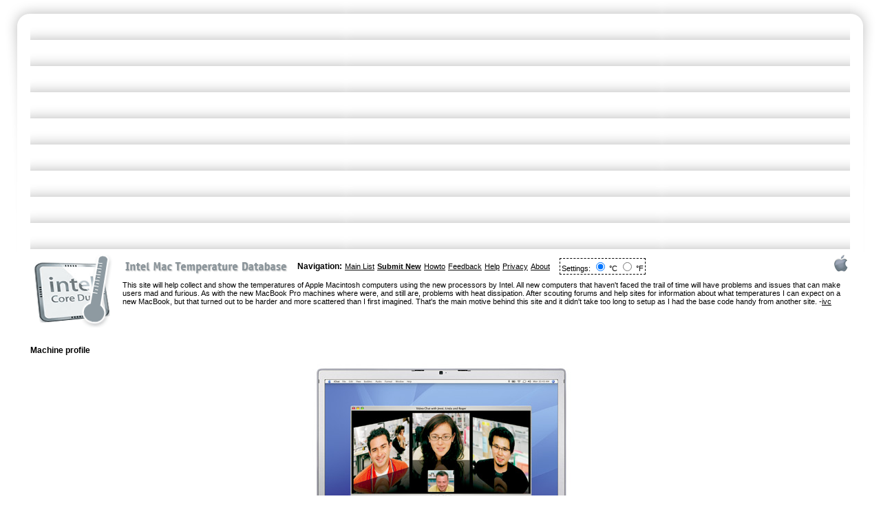

--- FILE ---
content_type: text/html; charset=iso-8859-1
request_url: https://www.intelmactemp.com/profile/118
body_size: 3055
content:
<html>
<head>
<title>MacBook Pro 15.4-inch 2.16 GHz temperature profile</title>
		<meta http-equiv="Content-Type" content="text/html; charset=iso-8859-1">
		<link href="/styles.css" rel="stylesheet" media="screen">

		<script type="text/javascript" src="/imageswitch.js"></script>
		<script type="text/javascript" src="/autofill.js"></script>
</head>
<body>
		<table id="Table_01" width="100%" border="0" cellspacing="0" cellpadding="0" height="732">
			<tr>
				<td rowspan="2" valign="top"><img src="/images/intelmac2_01.png" alt="" height="366" width="39"></td>
				<td width="100%" background="/images/intelmac2_02.png"><img src="/images/spacer.gif" height="1" width="1"></td>
				<td rowspan="2" valign="top"><img src="/images/intelmac2_03.png" alt="" height="366" width="39"></td>
				<td><img src="/images/spacer.gif" alt="" height="38" width="1"></td>
			</tr>
			<tr>
				<td rowspan="2" valign="top" width="100%">
                                                        <div style="float:left;clear:left;margin:4px 12px 6px 1px;"><a href="/list"><img src="/images/intelcoreduo.png" border="0" alt="Intel Core Duo" style="margin-bottom: 20px"></a></div>
							<div style="float:right;clear:right;margin:4px 0 0px 4px;"><img src="/images/apple_logo.png" alt="Apple"></div>
                                                        <p><table border="0" cellpadding="0" cellspacing="4">
                                                                <tr>
                                                                        <td width="246"><a href="/list"><img border=\"0\" src="/images/title.gif" width="236" height="26" alt="Intel Mac Temperature Database"></a></td>
                                                                        <td><h3>Navigation:</h3></td>
                                                                        <td><a href="/list">Main List</a></td>
                                                                        <td><a href="/submit"><strong>Submit New</strong></a></td>
									<td><a href="/howto">Howto</a></td>
                                                                        <td><a href="/feedback">Feedback</a></td>
                                                                        <td><a href="/help">Help</a></td>
                                                                        <td><a href="/privacy">Privacy</a></td>
                                                                        <td><a href="/about">About</a></td>
									<td><form name="" method="post" action="/profile/118" style="margin:0 0 0 10px;border:1px dashed #040404;padding:2px"> Settings: <input type="radio" name="tempselection" value="1" onclick="this.form.submit();" checked> °C <input type="radio" name="tempselection" value="2" onclick="this.form.submit();"> °F</form>
                                                                </tr>
                                                        </table></p>




                                        <p>This site will help collect and show the temperatures of Apple Macintosh computers using the new processors by Intel. All new computers that haven't faced the trail of time
will have problems and issues that can make users mad and furious. As with the new MacBook Pro machines where were, and still are, problems with heat dissipation. After scouting
forums and help sites for information about what temperatures I can expect on a new MacBook, but that turned out to be harder and more scattered than I first imagined. That's the main
motive behind this site and it didn't take too long to setup as I had the base code handy from another site.
 -<script language="JavaScript"><!--
        var n = "ivc";
        var d = "x-pec.com";
        document.write('<a href=\"mailto:' + n + '&#64;' + d + '\">');
        document.write('ivc</a>');
 // --></script></p>
<div class="clear"><h3>Machine profile</h3></div>

		<div align="center">
<div id="masterdiv"><div id="main" class="submenu" style="display:block"><p><img src="/images/MacBook_Pro_15_4-inch_2_16_GHz.jpg" height="300"></div></p></div>
<p><table width="65%" border="0" cellspacing="2" cellpadding="2">
	<tr>
		<td valign="top" width="55%">
			<table width="100%" border="0" cellspacing="2" cellpadding="2">
				<tr>
					<td colspan="2" bgcolor="#899399"><span class="headerbar_text"><strong>Profile details:</strong></span></td>
				</tr>
				<tr>
					<td width="50%"><strong>Added by:</strong></td>
					<td>evan, 2006-05-28</td>
				</tr>
				<tr>
					<td width="50%"><strong>Introduction date:</strong></td>
					<td>Mid-2006 model (2006-05-16)</td>
				</tr>
				<tr>
					<td width="50%"><strong>SKU/order number:</strong></td>
					<td>MA601LL</td>
				</tr>
				<tr>
					<td width="50%"><strong>Base model:</strong></td>
					<td>Apple MacBook Pro 15.4-inch 2.16 GHz</td>
				</tr>
				<tr>
					<td width="50%"><strong>Serial number:</strong></td>
					<td><a href="http://www.chipmunk.nl/cgi-fast/applemodel.cgi?serienummer=W86200000000">W8620XXXXXX</a></td>
				</tr>
				<tr>
					<td width="50%"><strong>Manufacturing info:</strong></td>
					<td>Assembled: May, 2006, Week 20<br />Plant: Shanghai, China</td>
				</tr>
				<tr>
					<td width="50%"><strong>Whine issue / Moo issue:</strong></td>
					<td>No / No</td>
				</tr>
			</table>
			<br>
			<table width="100%" border="0" cellspacing="2" cellpadding="2">
				<tr>
					<td colspan="2" bgcolor="#899399"><span class="headerbar_text"><strong>System spesifications:</strong></span></td>
				</tr>
				<tr>
					<td width="50%"><strong>CPU frequency:</strong></td>
					<td>2.16 GHz</td>
				</tr>
				<tr>
					<td width="50%"><strong>Memory:</strong></td>
					<td>1 GB</td>
				</tr>
				<tr>
					<td width="50%"><strong>Storage drive:</strong></td>
					<td>Upgraded Seagate 120 GB 5400 RPM</td>
				</tr>
				<tr>
					<td width="50%"><strong>OS version:</strong></td>
					<td>Mac OS X 10.4</td>
				</tr>
				<tr>
					<td width="50%"><strong>Boot ROM version:</strong></td>
					<td>N/A</td>
				</tr>
				<tr>
					<td width="50%"><strong>SMC system version:</strong></td>
					<td>1.2f10</td>
				</tr>
			</table>
			<br>
			
		</td>
		<td valign="top" width="50%">
			<table width="100%" border="0" cellspacing="2" cellpadding="2">
				<tr>
					<td colspan="2" bgcolor="#899399"><span class="headerbar_text"><strong>Temperatures:</strong></span></td>
				</tr>
				<tr bgcolor="#eeeeee">
					<td width="70%"><strong>Ambient/room temperature:</strong></td>
					<td>17 &deg;C</td>
				</tr>
			</table>
			<br />
			<table width="100%" border="0" cellspacing="2" cellpadding="2">
				<tr>
					<td width="70%" colspan="2">Recorded temperatures on stock cooling:</td>
				</tr>
				<tr bgcolor="#eeeeee">
					<td width="70%"><strong>Idle (<5%) temperature:</strong></td>
					<td>25 &deg;C</td>
				</tr>
				<tr bgcolor="#eeeeee">
					<td width="70%"><strong>Load (100%) temperature:</strong></td>
					<td>54 &deg;C</td>
				</tr>
				<tr bgcolor="#eeeeee">
					<td width="70%"><strong>Drive temperature:</strong></td>
					<td>50 &deg;C</td>
				</tr>
			</table>
			<br>
			<table width="100%" border="0" cellspacing="2" cellpadding="2">
				<tr>
					<td width="70%" colspan="2">After improving the thermal cooling system:</td>
					<td></td>
				</tr>
				<tr bgcolor="#eeeeee">
					<td width="70%"><strong>Idle (<5%) temperature:</strong></td>
					<td>25 &deg;C</td>
				</tr>
				<tr bgcolor="#eeeeee">
					<td width="70%"><strong>Load (100%) temperature:</strong></td>
					<td>51 &deg;C</td>
				</tr>
				<tr bgcolor="#eeeeee">
					<td width="70%"><strong>Drive temperature:</strong></td>
					<td>49 &deg;C</td>
				</tr>
			</table>
			<br>
			
			
			<table width="100%" border="0" cellspacing="2" cellpadding="2">
				<tr>
					<td bgcolor="#899399" width="70%"><span class="headerbar_text"><strong>Comments:</strong></span></td>
				</tr>
				<tr>
					<td width="70%">Apple has done what they're supposed to do with these new intel processors... the fact is that they run hot... really hot and no matter what the outcome is everyone will still be complaining. Would you rather have a thin laptop that runs a little hot here and there or a thick laptop that looks like a PC and has a fan everywhere imaginable? The funny think is people then would complain about the noise levels of the fans.</td>
				</tr>
				<tr>
					<td width="70%">[<a href="/report/118">Report this entry</a> - <a href="/edit/118">Edit entry</a>]</span></td>
				</tr>
			</table>

		</td>
	</tr>
</table>
<br />
		</p><p>

		</p>
		</div><h3>Comments</h3>
 <div align="center">
 <a name="comments"></a>
  
  
		<div align="center"><a name="commentform">
                <p><br><br><form action="/comments#commentform" method="post">
                        <table border="0" cellpadding="2" cellspacing="2">
				<tr>
					<td class="headerbar" colspan="2"><span class="headerbar_text"><strong>Post reply:</strong></span></td>
				</tr>
                                <tr>
                                        <td><strong>Name:</strong></td>
                                        <td><input type="text" name="name" value="" size="35"> HTML not allowed!</td>
                                </tr>
                                <tr>
                                        <td>E-mail:</td>
                                        <td><input type="text" name="email" value="" size="35"> Optional (Spam protected)</td>
                                </tr>
                                <tr>
                                        <td><strong>Verification:</strong></td>
                                        <td><img src="/verification.php"> Enter code: <input type="text" name="verification" size="8"></td>
                                </tr>
                                <tr>
                                        <td colspan="2"><textarea name="commenttext" rows="10" cols="75"></textarea></td>
                                </tr>
                                <tr>
                                        <td colspan="2"><input type="submit" name="send" value="Post reply"></td>
                                </tr>
                        </table>
                </form></p>
		</div>

 </div>


                                        <div align="center">
					<p><br><br></p>
<!--
<style type="text/css">
@import url(http://www.google.com/cse/api/branding.css);
</style>
<div class="cse-branding-bottom" style="background-color:#FFFFFF;color:#000000;width:400px">
  <div class="cse-branding-form">
    <form action="http://www.intelmactemp.com/cse" id="cse-search-box">
    <div style="display:inline;width:80px;float:right;text-align:left;font-size:0.9em"><img src="http://www.google.com/images/poweredby_transparent/poweredby_FFFFFF.gif" alt="Google" /><br />
    Custom Search</div>
      <div style="display:inline">Search Intel Mac Temp:
        <input type="hidden" name="cx" value="<br />
<b>Fatal error</b>:  Call to a member function getcseid() on null in <b>/usr/home/ivc/public_html/sites/intelmactemp/index.php</b> on line <b>292</b><br />


--- FILE ---
content_type: text/html; charset=UTF-8
request_url: https://www.intelmactemp.com/imageswitch.js
body_size: 425
content:
/***********************************************
* Switch Menu script- by Martial B of http://getElementById.com/
* Modified by Dynamic Drive for format & NS4/IE4 compatibility
* Visit http://www.dynamicdrive.com/ for full source code
***********************************************/

if (document.getElementById){ //DynamicDrive.com change
document.write('<style type="text/css">\n')
document.write('.submenu{display: none;}\n')
document.write('</style>\n')
}

function SwitchMenu(obj){
        if(document.getElementById){
        var el = document.getElementById(obj);
        var ar = document.getElementById("masterdiv").getElementsByTagName("div");
                if(el.style.display != "block"){
                        for (var i=0; i<ar.length; i++){
                                if (ar[i].className=="submenu")
                                ar[i].style.display = "none";
                        }
                        el.style.display = "block";
                }
        }
}



--- FILE ---
content_type: text/html; charset=UTF-8
request_url: https://www.intelmactemp.com/autofill.js
body_size: 3284
content:
// Autofill Object
// http://www.experts-exchange.com/Web/Web_Languages/JavaScript/Q_21178807.html

function Model(model, modelno, cpufreq, memory, hddbrand, hddsize, hddrpm, macosxver)
{
  this.model = model;
  this.cpufreq = cpufreq;
  this.memory = memory;
  this.hddbrand = hddbrand;
  this.hddsize = hddsize;
  this.hddrpm = hddrpm;
  this.macosxver = macosxver;

  // define function so method can use it
  function setFormObject(fo, what)
  {
    fo.style.color = "#0000ff";
    if (fo.type == "text" || fo.type == "textarea" || fo.type == "hidden")
      fo.value = what;
    else if (fo.type.indexOf("select") > -1)
    {
      for (var i=0; i < fo.length; i++)
      {
        if (fo[i].value == what) {
          fo[i].selected = true;
          break;
        }
      }
    }
  }

  this.getModel = function () {return this.model;};
  this.copyToForm = function (formobject)
  {
    //setFormObject(formobject.model, this.model);
    setFormObject(formobject.cpufreq, this.cpufreq);
    setFormObject(formobject.memory, this.memory);
    setFormObject(formobject.hddbrand, this.hddbrand);
    setFormObject(formobject.hddsize, this.hddsize);
    setFormObject(formobject.hddrpm, this.hddrpm);
    setFormObject(formobject.macosxver, this.macosxver);
  };
}

function Models(listofcmps)
{
  this.listofcmps = new Array();
  this.listofcmps = listofcmps;
  this.length = listofcmps.length;
  this.matchindices = null;

  this.autoFill = function (nm, formobject, searchtype)
  {
    if (nm == "")
      return;
    var matches = 0;
    this.matchindices = new Array();
    nm = nm.toUpperCase();

    for (var i=0; i < this.length; i++)
    {
      if ((searchtype == "model" && (this.listofcmps[i].model.toUpperCase()) == nm))
          this.matchindices[matches++] = i;
    }
    this.doFill(nm, formobject, searchtype);
  };

  this.doFill = function (nm, formobject, searchtype)
  {
    var n = this.matchindices.length;
    var line = "________________________________\n";

    if (n == 0)
      alert(line + "\n" + "No matches found for " + nm + ".\n" + line);
    else if (n == 1)
      this.listofcmps[this.matchindices[n-1]].copyToForm(formobject);
    else if (n > 1) {
      var cmps = "";
      for (var i = 0; i < n; i++)
      {
        cmps += "\t";
        if (searchtype == "model")
          cmps += this.listofcmps[this.matchindices[i]].model;
        cmps += "\n";
      }
      alert("Multiple matches found for " + nm + ".\n" + line + "\n" + cmps + line);
    }
  };
}

// Database
var cmps = new Array();

cmps[cmps.length] = new Model("1", "MA463LL/A", "1.83", "512", "Toshiba", "80", "5400", "10.4");
cmps[cmps.length] = new Model("2", "MA464LL/A", "2.00", "1", "Seagate", "100", "5400", "10.4");
cmps[cmps.length] = new Model("14", "MA200LL", "2.00", "512", "", "250", "7200", "10.4");
cmps[cmps.length] = new Model("13", "MA199LL", "1.83", "512", "", "160", "7200", "10.4");
cmps[cmps.length] = new Model("9", "MA205LL/A", "1.50", "512", "", "60", "5400", "10.4");
cmps[cmps.length] = new Model("10", "MA206LL/A", "1.66", "512", "", "80", "5400", "10.4");
cmps[cmps.length] = new Model("3", "MA092LL/A", "2.16", "1", "Seagate", "120", "5400", "10.4");
cmps[cmps.length] = new Model("7", "MA255LL/A", "2.00", "512", "Seagate", "60", "5400", "10.4");
cmps[cmps.length] = new Model("4", "MA600LL", "2.00", "512", "Seagate", "80", "5400", "10.4");
cmps[cmps.length] = new Model("5", "MA601LL", "2.16", "1", "Seagate", "100", "5400", "10.4");
cmps[cmps.length] = new Model("6", "MA254LL/A", "1.83", "512", "Seagate", "60", "5400", "10.4");
cmps[cmps.length] = new Model("8", "MA472LL/A", "2.00", "512", "Seagate", "80", "5400", "10.4");
cmps[cmps.length] = new Model("15", "MA356LL/A", "2.66", "1", "", "250", "7200", "10.4");
cmps[cmps.length] = new Model("21", "MA608LL/A", "1.83", "512", "", "80", "5400", "10.4");
cmps[cmps.length] = new Model("20", "MA607LL/A", "1.66", "512", "", "60", "5400", "10.4");
cmps[cmps.length] = new Model("19", "MA456LL", "2.16", "1", "", "250", "7200", "10.4");
cmps[cmps.length] = new Model("18", "MA589LL", "2.16", "1", "", "250", "7200", "10.4");
cmps[cmps.length] = new Model("17", "MA590LL", "2.00", "1", "", "160", "7200", "10.4");
cmps[cmps.length] = new Model("16", "MA710LL", "1.83", "512", "", "160", "7200", "10.4");
cmps[cmps.length] = new Model("22", "MA609LL", "2.16", "1", "", "120", "5400", "10.4.8");
cmps[cmps.length] = new Model("23", "MA610LL", "2.33", "2", "", "120", "5400", "10.4.8");
cmps[cmps.length] = new Model("24", "MA611LL/A", "2.33", "2", "", "160", "5400", "10.4.8");
cmps[cmps.length] = new Model("27", "MA701LL/A", "2.00", "1", "", "120", "5400", "10.4.8");
cmps[cmps.length] = new Model("26", "MA700LL/A", "2.00", "1", "", "80", "5400", "10.4.8");
cmps[cmps.length] = new Model("25", "MA699LL/A", "1.83", "512", "", "60", "5400", "10.4.8");
cmps[cmps.length] = new Model("30", "MB063LL/A", "2.16", "1", "", "160", "5400", "10.4");
cmps[cmps.length] = new Model("33", "MA897LL/A", "2.40", "2", "", "160", "5400", "10.5");
cmps[cmps.length] = new Model("32", "MA896LL", "2.40", "2", "", "160", "5400", "10.4");
cmps[cmps.length] = new Model("31", "MA895LL", "2.20", "2", "", "120", "5400", "10.4");
cmps[cmps.length] = new Model("29", "MB062LL/A", "2.16", "1", "", "120", "5400", "10.4");
cmps[cmps.length] = new Model("28", "MB061LL/A", "2.00", "1", "", "80", "5400", "10.4");
cmps[cmps.length] = new Model("38", "MB139LL/A", "2.00", "1", "", "120", "5400", "10.4");
cmps[cmps.length] = new Model("37", "MB138LL/A", "1.83", "1", "", "80", "5400", "10.4");
cmps[cmps.length] = new Model("36", "MA878LL", "2.40", "1", "", "320", "7200", "10.4");
cmps[cmps.length] = new Model("35", "MA877LL", "2.40", "1", "", "320", "720", "10.4");
cmps[cmps.length] = new Model("34", "MA876LL", "2.00", "1", "", "250", "7200", "10.4");
cmps[cmps.length] = new Model("45", "MB166LL/A", "2.50", "2", "", "250", "5400", "10.5");
cmps[cmps.length] = new Model("44", "MB134LL/A", "2.50", "2", "", "250", "5400", "10.5");
cmps[cmps.length] = new Model("43", "MB133LL/A", "2.40", "2", "", "200", "5400", "10.5");
cmps[cmps.length] = new Model("42", "MB404LL/A", "2.40", "2", "", "250", "5400", "10.5");
cmps[cmps.length] = new Model("41", "MB403LL/A", "2.40", "2", "", "160", "5400", "10.5");
cmps[cmps.length] = new Model("40", "MB402LL/A", "2.10", "1", "", "120", "5400", "10.5");
cmps[cmps.length] = new Model("46", "MB323LL/A", "2.40", "1", "", "250", "7200", "10.5");
cmps[cmps.length] = new Model("47", "MB324LL/A", "2.66", "2", "", "320", "7200", "10.5");
cmps[cmps.length] = new Model("48", "MB325LL/A", "2.80", "2", "", "320", "7200", "10.5");
cmps[cmps.length] = new Model("54", "MB940LL/A", "1.83", "2", "", "128", "0", "10.5");
cmps[cmps.length] = new Model("53", "MB543LL/A", "1.60", "2", "", "160", "4200", "10.5");
cmps[cmps.length] = new Model("52", "MB467LL/A", "2.40", "2", "", "250", "5400", "10.5");
cmps[cmps.length] = new Model("51", "MB466LL/A", "2.00", "2", "", "160", "5400", "10.5");
cmps[cmps.length] = new Model("50", "MB134LL/A", "2.53", "4", "", "320", "5400", "10.4");
cmps[cmps.length] = new Model("49", "MB133LL/A", "2.40", "2", "", "250", "5400", "10.5");
cmps[cmps.length] = new Model("65", "MB535LL/A", "2.26", "6", "", "640", "7200", "10.5");
cmps[cmps.length] = new Model("64", "MB871LL/A", "2.66", "3", "", "640", "7200", "10.5");
cmps[cmps.length] = new Model("63", "MB420LL/A", "3.06", "4", "", "1000", "7200", "10.5");
cmps[cmps.length] = new Model("62", "MB419LL/A", "2.93", "4", "", "640", "7200", "10.5");
cmps[cmps.length] = new Model("61", "MB418LL/A", "2.66", "4", "", "640", "7200", "10.5");
cmps[cmps.length] = new Model("60", "MB417LL/A", "2.66", "2", "", "320", "7200", "10.5");
cmps[cmps.length] = new Model("59", "MB464LL/A", "2.00", "2", "", "320", "5400", "10.5");
cmps[cmps.length] = new Model("58", "MB463LL/A", "2.00", "1", "", "120", "5400", "10.5");
cmps[cmps.length] = new Model("57", "MB604LL/A", "2.66", "4", "", "320", "5400", "10.5");
cmps[cmps.length] = new Model("56", "MC026LL/A", "2.66", "4", "", "320", "5400", "10.5");
cmps[cmps.length] = new Model("55", "MB470LL/A", "2.40", "2", "", "250", "5400", "10.5");
cmps[cmps.length] = new Model("76", "MC118LL/A", "2.53", "4", "", "250", "5400", "10.6");
cmps[cmps.length] = new Model("77", "MB985LL/A", "2.66", "4", "", "3200", "5400", "10.6");
cmps[cmps.length] = new Model("78", "MB986LL/A", "2.80", "4", "", "500", "5400", "10.6");
cmps[cmps.length] = new Model("79", "MC226LL/A", "2.80", "4", "", "500", "5400", "10.6");
cmps[cmps.length] = new Model("80", "MC233LL/A", "1.86", "2", "", "120", "4200", "10.6");
cmps[cmps.length] = new Model("81", "MC234LL/A", "2.13", "2", "", "128", "0", "10.6");
cmps[cmps.length] = new Model("74", "MB990LL/A", "2.26", "2", "", "160", "5400", "10.6");
cmps[cmps.length] = new Model("75", "MB991LL/A", "2.53", "4", "", "250", "5400", "10.6");
cmps[cmps.length] = new Model("66", "MB950LL/A", "3.06", "4", "", "500", "7200", "10.6");
cmps[cmps.length] = new Model("67", "MC413LL/A", "3.06", "4", "", "1000", "7200", "10.6");
cmps[cmps.length] = new Model("73", "MC207LL/A", "2.26", "2", "", "250", "5400", "10.6");
cmps[cmps.length] = new Model("69", "MB953LL/A", "3.06", "4", "", "1000", "7200", "10.6");
cmps[cmps.length] = new Model("70", "MC238LL/A", "2.26", "2", "", "160", "5400", "10.6");
cmps[cmps.length] = new Model("71", "MC239LL/A", "2.53", "4", "", "320", "7200", "10.6");
cmps[cmps.length] = new Model("68", "MB952LL/A", "3.06", "4", "", "1000", "7200", "10.6");
cmps[cmps.length] = new Model("72", "MC408LL/A", "2.53", "4", "", "1000", "5400", "10.6");
cmps[cmps.length] = new Model("87", "MC375LL/A", "2.66", "4", "", "500", "5400", "10.6.3");
cmps[cmps.length] = new Model("86", "MC374LL/A", "2.40", "4", "", "250", "5400", "10.6.3");
cmps[cmps.length] = new Model("85", "MC024LL/A", "2.53", "4", "", "500", "5400", "10.6.3");
cmps[cmps.length] = new Model("84", "MC373LL/A", "2.66", "4", "", "500", "5400", "10.6.3");
cmps[cmps.length] = new Model("83", "MC372LL/A", "2.53", "4", "", "500", "5400", "10.6.3");
cmps[cmps.length] = new Model("82", "MC371LL/A", "2.40", "4", "", "320", "5400", "10.6.3");
cmps[cmps.length] = new Model("107", "MC516H/A", "2.40", "2", "", "250", "5400", "10.6");
cmps[cmps.length] = new Model("95", "MC511LL/A", "2.80", "4", "", "1000", "7200", "10.6");
cmps[cmps.length] = new Model("94", "MC510LL/A", "3.20", "4", "", "1000", "7200", "10.6");
cmps[cmps.length] = new Model("93", "MC509LL/A", "3.20", "4", "", "1000", "7200", "10.6");
cmps[cmps.length] = new Model("92", "MC508LL/A", "3.06", "4", "", "500", "7200", "10.6");
cmps[cmps.length] = new Model("91", "MC438LL/A", "2.40", "4", "", "1000", "7200", "10.6");
cmps[cmps.length] = new Model("90", "MC270LL/A", "2.40", "2", "", "320", "7200", "10.6");
cmps[cmps.length] = new Model("89", "MC561LL/A", "2.40", "6", "", "1000", "7200", "10.6");
cmps[cmps.length] = new Model("88", "MC250LL/A)", "2.80", "3", "", "1000", "7200", "10.6");
cmps[cmps.length] = new Model("106", "MC506LL/A", "1.40", "2", "", "128", "0", "10.6");
cmps[cmps.length] = new Model("105", "MC505LL/A", "1.40", "2", "", "64", "0", "10.6");
cmps[cmps.length] = new Model("100", "MC700LL/A", "2.30", "4", "", "320", "5400", "10.6");
cmps[cmps.length] = new Model("101", "MC724LL/A", "2.70", "4", "", "500", "5400", "10.6");
cmps[cmps.length] = new Model("102", "MC721LL/A", "2.00", "4", "", "500", "5400", "10.6");
cmps[cmps.length] = new Model("103", "MC723LL/A", "2.20", "4", "", "750", "5400", "10.6");
cmps[cmps.length] = new Model("104", "MC725LL/A", "2.20", "4", "", "750", "5400", "10.6");
cmps[cmps.length] = new Model("99", "MC814H/A", "3.10", "4", "", "1000", "7200", "10.6");
cmps[cmps.length] = new Model("96", "MC309H/A", "2.50", "4", "", "500", "7200", "10.6");
cmps[cmps.length] = new Model("97", "MC812H/A", "2.70", "4", "", "1000", "7200", "10.6");
cmps[cmps.length] = new Model("98", "MC813H/A", "2.70", "4", "", "1000", "7200", "10.6");
cmps[cmps.length] = new Model("114", "MC936LL/A", "2.00", "4", "", "1000", "7200", "10.7");
cmps[cmps.length] = new Model("113", "MC816LL/A", "2.50", "4", "", "500", "5400", "10.7");
cmps[cmps.length] = new Model("112", "MC815LL/A", "2.30", "2", "", "500", "5400", "10.7");
cmps[cmps.length] = new Model("111", "MC966LL/A", "1.70", "4", "", "256", "0", "10.7");
cmps[cmps.length] = new Model("110", "MC965LL/A", "1.70", "4", "", "128", "0", "10.7");
cmps[cmps.length] = new Model("109", "MC969H/A", "1.60", "4", "", "128", "0", "10.7");
cmps[cmps.length] = new Model("108", "MC968H/A", "1.60", "2", "", "64", "0", "10.7");
cmps[cmps.length] = new Model("119", "MD311LL/A", "2.40", "4", "", "750", "5400", "10.7");
cmps[cmps.length] = new Model("118", "MD322LL/A", "2.40", "4", "", "750", "5400", "10.7");
cmps[cmps.length] = new Model("117", "MD318LL/A", "2.20", "4", "", "500", "5400", "10.7");
cmps[cmps.length] = new Model("116", "MD314LL/A", "2.80", "4", "", "750", "5400", "10.7");
cmps[cmps.length] = new Model("115", "MD313LL/A", "2.40", "4", "", "500", "5400", "10.7");
cmps[cmps.length] = new Model("140", "MD508LL/A", "1.60", "2", "", "64", "0", "10.7.3");
cmps[cmps.length] = new Model("155", "BTO/CTO", "2.66", "8", "", "1000", "7200", "10.7.4");
cmps[cmps.length] = new Model("154", "BTO/CTO", "2.40", "8", "", "1000", "7200", "10.7.4");
cmps[cmps.length] = new Model("153", "BTO/CTO", "3.33", "8", "", "1000", "7200", "10.7.4");
cmps[cmps.length] = new Model("152", "MD772LL/A", "3.20", "8", "", "1000", "7200", "10.7.4");
cmps[cmps.length] = new Model("149", "MD771LL/A", "2.40", "12", "", "1000", "7200", "10.7.4");
cmps[cmps.length] = new Model("138", "BTO/CTO	", "2.00", "4", "", "256", "0", "10.7.4");
cmps[cmps.length] = new Model("139", "BTO/CTO", "2.00", "4", "", "128", "0", "10.7.4");
cmps[cmps.length] = new Model("151", "BTO/CTO", "3.06", "12", "", "1000", "7200", "10.7.4");
cmps[cmps.length] = new Model("150", "BTO/CTO", "2.66", "12", "", "1000", "7200", "10.7.4");
cmps[cmps.length] = new Model("148", "BTO/CTO", "0.00", "6", "", "1000", "7200", "10.7.4");
cmps[cmps.length] = new Model("156", "BTO/CTO", "3.06", "8", "", "1000", "7200", "10.7.4");
cmps[cmps.length] = new Model("230", "BTO/CTO", "2.70", "8", "", "750", "5400", "10.8");
cmps[cmps.length] = new Model("120", "MD223LL/A", "1.70", "4", "", "64, 128", "0", "10.8");
cmps[cmps.length] = new Model("121", "MD224LL/A", "1.70", "4", "", "128", "0", "10.8");
cmps[cmps.length] = new Model("122", "MD231LL/A", "1.80", "", "", "128, 256", "0", "10.8");
cmps[cmps.length] = new Model("123", "MD232LL/A", "1.80", "4", "", "256", "0", "10.8");
cmps[cmps.length] = new Model("124", "MD101LL/A", "2.50", "4", "", "500", "5400", "10.8");
cmps[cmps.length] = new Model("125", "MD102LL/A", "2.90", "4", "", "750", "5400", "10.8");
cmps[cmps.length] = new Model("126", "MD103LL/A", "2.30", "", "", "500", "5400", "10.8");
cmps[cmps.length] = new Model("127", "MD104LL/A", "2.60", "4", "", "750", "5400", "10.8");
cmps[cmps.length] = new Model("128", "MC975LL/A", "2.30", "8", "", "256", "0", "10.8");
cmps[cmps.length] = new Model("129", "MC976LL/A", "2.60", "8", "", "512", "0", "10.8");
cmps[cmps.length] = new Model("130", "MD831LL/A", "2.70", "8", "", "512", "0", "10.7.4");
cmps[cmps.length] = new Model("147", "MD770LL/A", "3.20", "6", "", "1000", "7200", "10.7.4");
cmps[cmps.length] = new Model("137", "BTO/CTO", "2.60", "4", "", "1000", "5400", "10.8.2");
cmps[cmps.length] = new Model("146", "BTO/CTO", "3.40", "8", "", "1000", "7200", "10.8.2");
cmps[cmps.length] = new Model("145", "MD096LL/A", "3.20", "8", "", "1000", "7200", "10.8.2");
cmps[cmps.length] = new Model("132", "BTO/CTO", "2.90", "8", "", "128, 256", "0", "10.8.2");
cmps[cmps.length] = new Model("133", "MD387LL/A	", "2.50", "4", "", "500", "5400", "10.8.2");
cmps[cmps.length] = new Model("134", "MD388LL/A", "2.30", "4", "", "1000", "5400", "10.8.1");
cmps[cmps.length] = new Model("135", "BTO/CTO", "2.60", "4", "", "1000", "5400", "10.8.1");
cmps[cmps.length] = new Model("136", "MD389LL/A", "2.30", "4", "", "1000", "5400", "10.8.2");
cmps[cmps.length] = new Model("141", "MD093LL/A", "2.70", "8", "", "1000", "5400", "10.8.2");
cmps[cmps.length] = new Model("142", "MD094LL/A", "2.90", "8", "", "1000", "5400", "10.8.2");
cmps[cmps.length] = new Model("143", "BTO/CTO", "3.10", "8", "", "1000", "5400", "10.8.2");
cmps[cmps.length] = new Model("144", "MD095LL/A", "2.90", "8", "", "1000", "7200", "10.8.2");
cmps[cmps.length] = new Model("131", "MD212LL/A", "2.50", "8", "", "128, 256", "0", "10.7.4");
cmps[cmps.length] = new Model("169", "BTO/CTO", "3.00", "8", "", "256", "0", "10.8.2");
cmps[cmps.length] = new Model("170", "ME664LL/A", "2.40", "8", "", "256", "0", "10.8.2");
cmps[cmps.length] = new Model("171", "ME665LL/A", "2.70", "16", "", "512", "0", "10.8.2");
cmps[cmps.length] = new Model("172", "BTO/CTO", "2.80", "8, 16", "", "256, 512", "0", "10.8.2");
cmps[cmps.length] = new Model("168", "ME662LL/A", "2.60", "8", "", "256", "0", "10.8.2");
cmps[cmps.length] = new Model("157", "ME699LL/A", "3.30", "4", "", "500", "5400", "10.8.2");
cmps[cmps.length] = new Model("164", "MD711LL/A", "1.30", "4", "", "128, 256", "0", "10.8.4");
cmps[cmps.length] = new Model("165", "BTO/CTO", "1.70", "4", "", "128, 256", "0", "10.8.4");
cmps[cmps.length] = new Model("166", "MD760LL/A", "1.30", "4", "", "128, 256", "0", "10.8.4");
cmps[cmps.length] = new Model("167", "BTO/CTO", "1.70", "4", "", "128, 256", "0", "10.8.4");
cmps[cmps.length] = new Model("160", "BTO/CTO", "3.10", "8", "", "1000", "5400", "10.8.4");
cmps[cmps.length] = new Model("163", "BTO/CTO", "3.50", "8", "", "1000", "7200", "10.8.4");
cmps[cmps.length] = new Model("158", "ME086LL/A", "2.70", "8", "", "1000", "5400", "10.8.4");
cmps[cmps.length] = new Model("159", "ME087LL/A", "2.90", "8", "", "1000", "5400", "10.8.4");
cmps[cmps.length] = new Model("161", "ME088LL/A", "3.20", "8", "", "1000", "7200", "10.8.4");
cmps[cmps.length] = new Model("162", "ME089LL/A", "3.40", "8", "", "1000", "7200", "10.8.4");
cmps[cmps.length] = new Model("174", "ME866LL/A", "2.60", "8", "", "512", "0", "10.9");
cmps[cmps.length] = new Model("184", "BTO/CTO", "2.70", "12, 16", "", "256", "0", "10.9");
cmps[cmps.length] = new Model("183", "BTO/CTO", "3.00", "12, 16", "", "256", "0", "10.9");
cmps[cmps.length] = new Model("182", "MD878LL/A", "3.50", "16", "", "256", "0", "10.9");
cmps[cmps.length] = new Model("181", "ME253LL/A", "3.70", "12", "", "256", "0", "10.9");
cmps[cmps.length] = new Model("180", "ME874LL/A", "2.60", "16", "", "512", "0", "10.9");
cmps[cmps.length] = new Model("179", "ME294LL/A", "2.30", "16", "", "512", "0", "10.9");
cmps[cmps.length] = new Model("178", "BTO/CTO", "2.60", "8", "", "256", "0", "10.9");
cmps[cmps.length] = new Model("177", "BTO/CTO", "2.30", "8", "", "256", "0", "10.9");
cmps[cmps.length] = new Model("176", "ME293LL/A", "2.00", "8", "", "256", "0", "10.9");
cmps[cmps.length] = new Model("175", "BTO/CTO", "2.80", "4, 8", "", "128, 256", "0", "10.9");
cmps[cmps.length] = new Model("173", "ME864LL/A", "2.40", "4, 8", "", "128, 256", "0", "10.9");
cmps[cmps.length] = new Model("191", "BTO/CTO", "1.70", "4", "", "128, 256", "0", "10.9.2");
cmps[cmps.length] = new Model("190", "MD760LL/B", "1.40", "4", "", "128, 256", "0", "10.9.2");
cmps[cmps.length] = new Model("189", "BTO/CTO", "1.70", "4", "", "128, 256", "0", "10.9.2");
cmps[cmps.length] = new Model("188", "MD711LL/B", "1.40", "4", "", "128, 256", "0", "10.9.2");
cmps[cmps.length] = new Model("185", "MF883LL/A", "1.40", "8", "", "500", "5400", "10.9.3");
cmps[cmps.length] = new Model("186", "MF886LL/A", "3.50", "8", "", "1000", "0", "10.10");
cmps[cmps.length] = new Model("192", "MGX72LL/A", "2.60", "8", "", "128, 256", "0", "10.9.4");
cmps[cmps.length] = new Model("199", "BTO/CTO", "2.80", "16", "", "512", "0", "10.9.2");
cmps[cmps.length] = new Model("198", "MGXC2LL/A", "2.50", "16", "", "512", "0", "10.9.2");
cmps[cmps.length] = new Model("197", "BTO/CTO", "2.80", "16", "", "256", "0", "10.9.2");
cmps[cmps.length] = new Model("196", "BTO/CTO", "2.50", "16", "", "256", "0", "10.9.2");
cmps[cmps.length] = new Model("194", "BTO/CTO", "3.00", "8", "", "128, 256, 512", "0", "10.9.2");
cmps[cmps.length] = new Model("193", "MGX92LL/A", "2.80", "8", "", "512", "0", "10.9.2");
cmps[cmps.length] = new Model("195", "MGXA2LL/A", "2.20", "16", "", "256", "0", "10.9.2");
cmps[cmps.length] = new Model("202", "MGEQ2LL/A", "2.80", "8", "", "1000", "0", "10.10");
cmps[cmps.length] = new Model("203", "BTO/CTO", "3.00", "8", "", "1000", "0", "10.10");
cmps[cmps.length] = new Model("201", "MGEN2LL/A", "2.60", "8", "", "1000", "5400", "10.10");
cmps[cmps.length] = new Model("187", "BTO/CTO", "4.00", "8", "", "1000", "0", "10.10");
cmps[cmps.length] = new Model("200", "MGEM2LL/A", "1.40", "4", "", "500", "5400", "10.10");
cmps[cmps.length] = new Model("217", "MJVE2LL/A", "1.60", "4, 8", "", "128, 256", "0", "10.10.2");
cmps[cmps.length] = new Model("219", "MF839LL/A", "2.70", "8", "", "128, 256", "0", "10.10.2");
cmps[cmps.length] = new Model("215", "MJVM2LL/A", "1.60", "4", "", "128, 256", "0", "10.10.2");
cmps[cmps.length] = new Model("214", "BTO/CTO", "1.30", "8", "", "256, 512", "0", "10.10.2");
cmps[cmps.length] = new Model("213", "MF865LL/A", "1.20", "8", "", "512", "0", "10.10.2");
cmps[cmps.length] = new Model("212", "MF855LL/A", "1.10", "8", "", "256", "0", "10.10.2");
cmps[cmps.length] = new Model("220", "MF841LL/A", "2.90", "8", "", "512", "0", "10.10.2");
cmps[cmps.length] = new Model("221", "MF843LL/A", "3.10", "8", "", "128, 256, 512", "0", "10.10.2");
cmps[cmps.length] = new Model("216", "BTO/CTO", "2.20", "4", "", "128, 256", "0", "10.10.2");
cmps[cmps.length] = new Model("218", "BTO/CTO", "2.20", "4, 8", "", "128, 256", "0", "10.10.2");
cmps[cmps.length] = new Model("222", "MJLQ2LL/A", "2.20", "16", "", "256", "0", "10.10.3");
cmps[cmps.length] = new Model("224", "BTO/CTO", "2.80", "16", "", "256", "0", "10.10.3");
cmps[cmps.length] = new Model("225", "MJLT2LL/A", "2.50", "16", "", "512", "0", "10.10.3");
cmps[cmps.length] = new Model("226", "BTO/CTO", "2.80", "16", "", "512", "0", "10.10.3");
cmps[cmps.length] = new Model("204", "MF885LL/A", "3.30", "8", "", "1000", "7200", "10.10.2");
cmps[cmps.length] = new Model("223", "BTO/CTO", "2.60", "16", "", "256", "0", "10.10.3");
cmps[cmps.length] = new Model("210", "MK482LL/A", "3.30", "8", "", "2000", "0", "10.10");
cmps[cmps.length] = new Model("205", "MK142LL/A", "1.60", "8", "", "1000", "5400", "10.11");
cmps[cmps.length] = new Model("211", "BTO/CTO", "4.00", "8", "", "1000, 2000", "0", "10.11");
cmps[cmps.length] = new Model("207", "MK452LL/A", "3.10", "8", "", "1000", "5400", "10.11");
cmps[cmps.length] = new Model("208", "BTO/CTO", "3.30", "8", "", "1000", "5400", "10.11");
cmps[cmps.length] = new Model("209", "MK462LL/A", "3.20", "8", "", "1000", "0", "10.11");
cmps[cmps.length] = new Model("206", "MK442LL/A", "2.80", "8", "", "1000", "540", "10.11");
cmps[cmps.length] = new Model("227", "MLHA2LL/A", "1.10", "8", "", "256", "0", "10.11.4");
cmps[cmps.length] = new Model("228", "MLHC2LL/A", "1.20", "8", "", "512", "0", "10.11.4");
cmps[cmps.length] = new Model("229", "BTO/CTO", "1.30", "8", "", "256, 512", "0", "10.11.4");

var myModels = new Models(cmps);
